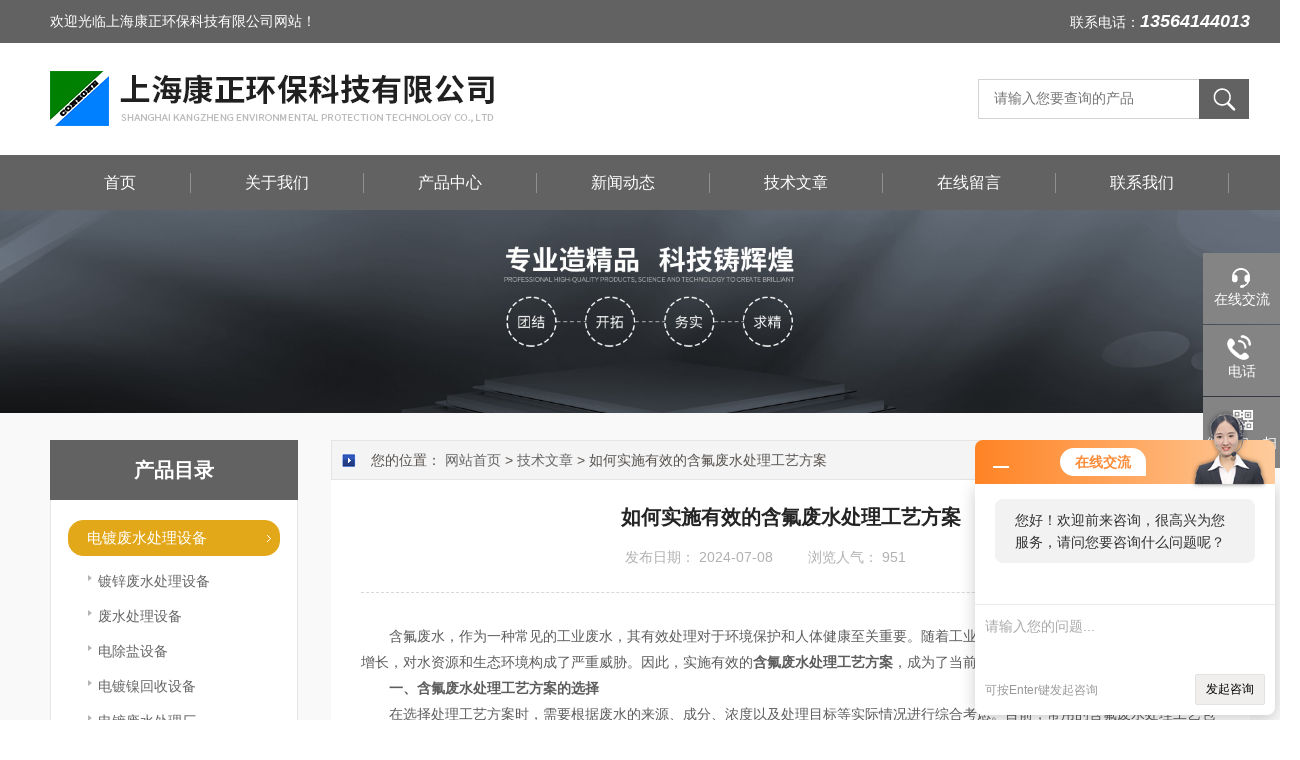

--- FILE ---
content_type: text/html; charset=utf-8
request_url: http://www.conzone.cn/conzone-Article-1283050/
body_size: 7649
content:
<!DOCTYPE html PUBLIC "-//W3C//DTD HTML 4.01 Transitional//EN" "http://www.w3c.org/TR/1999/REC-html401-19991224/loose.dtd">
<html lang="zh-cn" xmlns="http://www.w3.org/1999/xhtml">
<head>
<meta http-equiv="Content-Type" content="text/html; charset=UTF-8">
<meta http-equiv="X-UA-Compatible" content="IE=edge,chrome=1" />
<meta name="renderer" content="webkit|ie-comp|ie-stand">
<title>如何实施有效的含氟废水处理工艺方案-上海康正环保科技有限公司</title>


<link rel="stylesheet" type="text/css" href="/Skins/152354/css/style.css">
<link rel="stylesheet" type="text/css" href="/Skins/152354/css/swiper.min.css">
<script src="/Skins/152354/js/jquery-3.6.0.min.js"></script>
<script src="/Skins/152354/js/swiper.min.js"></script>
<!--导航当前状态 JS-->
<script language="javascript" type="text/javascript"> 
	var nav= '5';
</script>
<!--导航当前状态 JS END-->
<link rel="shortcut icon" href="/Skins/152354/favicon.ico" />

<link rel="canonical" href="http://www.conzone.cn/conzone-Article-1283050/"/>
<script src="//msite.baidu.com/sdk/c.js?appid=1619793731773919"></script>
<script type="application/ld+json">
{
"@context": "https://ziyuan.baidu.com/contexts/cambrian.jsonld",
"@id": "http://www.conzone.cn/conzone-Article-1283050/",
"appid": "1619793731773919",
"title": "如何实施有效的含氟废水处理工艺方案",
"pubDate": "2024-07-08T17:30:24",
"upDate": "2024-07-08T17:30:24"
    }</script>
<script language="javaScript" src="/js/JSChat.js"></script><script language="javaScript">function ChatBoxClickGXH() { DoChatBoxClickGXH('http://chat.hbzhan.com',159148) }</script><script>!window.jQuery && document.write('<script src="https://public.mtnets.com/Plugins/jQuery/2.2.4/jquery-2.2.4.min.js">'+'</scr'+'ipt>');</script><script type="text/javascript" src="http://chat.hbzhan.com/chat/KFCenterBox/152354"></script><script type="text/javascript" src="http://chat.hbzhan.com/chat/KFLeftBox/152354"></script><script>
(function(){
var bp = document.createElement('script');
var curProtocol = window.location.protocol.split(':')[0];
if (curProtocol === 'https') {
bp.src = 'https://zz.bdstatic.com/linksubmit/push.js';
}
else {
bp.src = 'http://push.zhanzhang.baidu.com/push.js';
}
var s = document.getElementsByTagName("script")[0];
s.parentNode.insertBefore(bp, s);
})();
</script>
</head>

<body class="news_complex_body">
<!--头部开始-->
<!--头部开始-->
<div id="Top" class="clearfix">
    <div class="pz_top">
        <div class="top1">
            <div class="w_1200">
                <div class="left">欢迎光临上海康正环保科技有限公司网站！</div>
                <div class="right">联系电话：<strong>13564144013</strong></div>
            </div>
        </div>
        <div class="top2">
            <div class="w_1200">
                <div class="logo"><a href="/" title=""><img _tip="w590 h55" src="/Skins/152354/images/logo.jpg" width="100%" alt=""></a></div>
                <div class="top_search">
                    <form id="form1" name="tk"  method="post" onsubmit="return checkFrom(this);" action="/products.html">
                        <input type="text" class="Search" name="keyword" placeholder="请输入您要查询的产品">
                        <input type="submit" value="" name="Submit" class="sear_sub">
                    </form>
                </div>
            </div>
        </div>
       
        <div class="menu" id="navSlide">
            <div class="w_1200">
                <ul>
                    <li id="navId1" class="nli"><span><a href="/">首页</a></span></li>
                    <li id="navId2" class="nli"><span><a href="/aboutus.html"rel="nofollow">关于我们</a></span></li>
                    <li id="navId3" class="nli"><span><a href="/products.html">产品中心</a></span></li>
                    <li id="navId4" class="nli"><span><a href="/news.html">新闻动态</a></span></li>
                    <li id="navId5" class="nli"><span><a href="/article.html">技术文章</a></span></li>
                   
                    <li id="navId7" class="nli"><span><a href="/order.html"rel="nofollow">在线留言</a></span></li>
                    <li id="navId8" class="nli"><span><a href="/contact.html"rel="nofollow">联系我们</a></span></li>
                </ul>
            </div>
        </div>
        
    </div>
</div>
<script src="http://www.hbzhan.com/mystat.aspx?u=conzone"></script><!--头部结束-->
<!--头部结束-->

<script language="javascript" type="text/javascript">
try {
    document.getElementById("navId" + nav).className = "nli on";
}
catch (e) {}
</script>

<!--头部结束-->

<div class="z_ny_banner"><img src="/Skins/152354/images/nybanner.jpg" width="100%" ></div>

<div id="ea_c">
  <div class="n_main">
    <div class="n_content">
       <!--左侧开始-->
       <!--左侧开始-->
      <div class="n_content_left">
  <div class="n_content_left_t">产品目录</div>
  <div class="n_content_left_cnt">
    <ul class="left_typeUl left_typeUl_n000" style="display: block;">
      <ul class="left_typeUl left_typeUl_t100">
        
        <li class="left_menu1_cur">
          <a href="/conzone-ParentList-628160/" target="_self" onMouseOver="showsubmenu('电镀废水处理设备')">电镀废水处理设备</a>
           <div id="submenu_电镀废水处理设备" style="display:none">
          <ul class="ml_xl">
           
            <li><a href="/conzone-SonList-1128856/" target="_self">镀锌废水处理设备</a></li>
             
            <li><a href="/conzone-SonList-1128840/" target="_self">废水处理设备</a></li>
             
            <li><a href="/conzone-SonList-1001642/" target="_self">电除盐设备</a></li>
             
            <li><a href="/conzone-SonList-887958/" target="_self">电镀镍回收设备</a></li>
             
            <li><a href="/conzone-SonList-628163/" target="_self">电镀废水处理厂</a></li>
             
            <li><a href="/conzone-SonList-628162/" target="_self">混合电镀废水处理</a></li>
             
            <li><a href="/conzone-SonList-628161/" target="_self">电镀废水处理方案</a></li>
             
            <li><a href="/conzone-SonList-887962/" target="_self">电镀废水回用设备</a></li>
             
            <li><a href="/conzone-SonList-628164/" target="_self">电镀废水处理工程</a></li>
             
            <li><a href="/conzone-SonList-628165/" target="_self">电镀园区废水处理</a></li>
             
            <li><a href="/conzone-SonList-887959/" target="_self">电镀废水处理设备</a></li>
             
            <li><a href="/conzone-SonList-887961/" target="_self">电镀废水处理一体化设备</a></li>
             
          </ul>
          </div>
        </li>
         
        <li class="left_menu1_cur">
          <a href="/conzone-ParentList-628166/" target="_self" onMouseOver="showsubmenu('废水处理设备')">废水处理设备</a>
           <div id="submenu_废水处理设备" style="display:none">
          <ul class="ml_xl">
           
            <li><a href="/conzone-SonList-1659929/" target="_self">铝材加工废水处理设备</a></li>
             
            <li><a href="/conzone-SonList-1128862/" target="_self">钝化废水处理设备</a></li>
             
            <li><a href="/conzone-SonList-1128861/" target="_self">含铬废水处理设备</a></li>
             
            <li><a href="/conzone-SonList-1128859/" target="_self">含镍废水处理设备</a></li>
             
            <li><a href="/conzone-SonList-1128852/" target="_self">汽车硅烷废水处理设备</a></li>
             
            <li><a href="/conzone-SonList-1128847/" target="_self">乳化液废水处理设备</a></li>
             
            <li><a href="/conzone-SonList-1128846/" target="_self">废水委外减量设备</a></li>
             
            <li><a href="/conzone-SonList-1128845/" target="_self">磷化废水处理设备</a></li>
             
            <li><a href="/conzone-SonList-1128844/" target="_self">电泳废水处理设备</a></li>
             
            <li><a href="/conzone-SonList-1128843/" target="_self">氟化工废水处理设备</a></li>
             
            <li><a href="/conzone-SonList-1128842/" target="_self">含磷含氟废水处理设备</a></li>
             
            <li><a href="/conzone-SonList-1128838/" target="_self">重金属废水处理设备</a></li>
             
            <li><a href="/conzone-SonList-1128836/" target="_self">铝氧化废水处理设备</a></li>
             
            <li><a href="/conzone-SonList-632892/" target="_self">高盐废水处理</a></li>
             
            <li><a href="/conzone-SonList-632891/" target="_self">清洗废水处理</a></li>
             
            <li><a href="/conzone-SonList-1001649/" target="_self">超声波清洗废水处理设备</a></li>
             
            <li><a href="/conzone-SonList-1001646/" target="_self">化学锌镍废水处理设备</a></li>
             
            <li><a href="/conzone-SonList-1001645/" target="_self">含氰废水处理设备</a></li>
             
            <li><a href="/conzone-SonList-1001643/" target="_self">芬顿氧化废水设备</a></li>
             
            <li><a href="/conzone-SonList-1001638/" target="_self">含酸废水处理设备</a></li>
             
            <li><a href="/conzone-SonList-1001636/" target="_self">酸洗抛光废水处理设备</a></li>
             
            <li><a href="/conzone-SonList-1001633/" target="_self">涂装废水处理设备</a></li>
             
            <li><a href="/conzone-SonList-1001631/" target="_self">喷漆废水处理设备</a></li>
             
            <li><a href="/conzone-SonList-1001630/" target="_self">锂电池废水处理设备</a></li>
             
            <li><a href="/conzone-SonList-1001629/" target="_self">喷涂废水处理设备</a></li>
             
            <li><a href="/conzone-SonList-632893/" target="_self">乳化废水处理设备</a></li>
             
            <li><a href="/conzone-SonList-632890/" target="_self">含磷含氟废水处理</a></li>
             
            <li><a href="/conzone-SonList-887964/" target="_self">化工废水处理设备</a></li>
             
            <li><a href="/conzone-SonList-645260/" target="_self">重金属废水回收处理</a></li>
             
            <li><a href="/conzone-SonList-645259/" target="_self">化工难降解废水处理</a></li>
             
            <li><a href="/conzone-SonList-632889/" target="_self">阳极氧化废水处理设备</a></li>
             
          </ul>
          </div>
        </li>
         
        <li class="left_menu1_cur">
          <a href="/conzone-ParentList-632894/" target="_self" onMouseOver="showsubmenu('废水处理')">废水处理</a>
           <div id="submenu_废水处理" style="display:none">
          <ul class="ml_xl">
           
            <li><a href="/conzone-SonList-632897/" target="_self">工业废水处理</a></li>
             
            <li><a href="/conzone-SonList-632896/" target="_self">电镀废水处理</a></li>
             
            <li><a href="/conzone-SonList-632895/" target="_self">高盐废水处理</a></li>
             
          </ul>
          </div>
        </li>
         
        <li class="left_menu1_cur">
          <a href="/conzone-ParentList-632898/" target="_self" onMouseOver="showsubmenu('微电解')">微电解</a>
           <div id="submenu_微电解" style="display:none">
          <ul class="ml_xl">
           
            <li><a href="/conzone-SonList-1372860/" target="_self">银回收设备</a></li>
             
            <li><a href="/conzone-SonList-1128857/" target="_self">催化微电解工艺设备</a></li>
             
            <li><a href="/conzone-SonList-632899/" target="_self">纳米微电解</a></li>
             
            <li><a href="/conzone-SonList-632902/" target="_self">催化微电解</a></li>
             
            <li><a href="/conzone-SonList-632901/" target="_self">微电解技术</a></li>
             
            <li><a href="/conzone-SonList-632900/" target="_self">微电解设备</a></li>
             
            <li><a href="/conzone-SonList-645282/" target="_self">纳米催化微电解</a></li>
             
          </ul>
          </div>
        </li>
         
        <li class="left_menu1_cur">
          <a href="/conzone-ParentList-632903/" target="_self" onMouseOver="showsubmenu('电絮凝')">电絮凝</a>
           <div id="submenu_电絮凝" style="display:none">
          <ul class="ml_xl">
           
            <li><a href="/conzone-SonList-632906/" target="_self">电絮凝技术</a></li>
             
            <li><a href="/conzone-SonList-632905/" target="_self">电絮凝技术工艺</a></li>
             
            <li><a href="/conzone-SonList-632904/" target="_self">电絮凝水处理</a></li>
             
          </ul>
          </div>
        </li>
         
        <li class="left_menu1_cur">
          <a href="/conzone-ParentList-887950/" target="_self" onMouseOver="showsubmenu('废水处理')">废水处理</a>
           <div id="submenu_废水处理" style="display:none">
          <ul class="ml_xl">
           
            <li><a href="/conzone-SonList-1507569/" target="_self">氨氮废水</a></li>
             
            <li><a href="/conzone-SonList-1128849/" target="_self">油水分离气浮设备</a></li>
             
            <li><a href="/conzone-SonList-1128848/" target="_self">COD处理设备</a></li>
             
            <li><a href="/conzone-SonList-887951/" target="_self">含硫废水</a></li>
             
            <li><a href="/conzone-SonList-887953/" target="_self">食品废水</a></li>
             
            <li><a href="/conzone-SonList-887952/" target="_self">含油废水</a></li>
             
            <li><a href="/conzone-SonList-887954/" target="_self">洗瓜子废水</a></li>
             
            <li><a href="/conzone-SonList-887955/" target="_self">高COD废水处理</a></li>
             
            <li><a href="/conzone-SonList-887957/" target="_self">漂染水洗水处理</a></li>
             
            <li><a href="/conzone-SonList-1001640/" target="_self">含油废水气浮设备</a></li>
             
          </ul>
          </div>
        </li>
         
        <li class="left_menu1_cur">
          <a href="/conzone-ParentList-887966/" target="_self" onMouseOver="showsubmenu('降COD药剂')">降COD药剂</a>
           <div id="submenu_降COD药剂" style="display:none">
          <ul class="ml_xl">
           
          </ul>
          </div>
        </li>
         
        <li class="left_menu1_cur">
          <a href="/conzone-ParentList-1001635/" target="_self" onMouseOver="showsubmenu('除氟设备')">除氟设备</a>
           <div id="submenu_除氟设备" style="display:none">
          <ul class="ml_xl">
           
          </ul>
          </div>
        </li>
         
        <li class="left_menu1_cur">
          <a href="/conzone-ParentList-887956/" target="_self" onMouseOver="showsubmenu('管式微滤膜')">管式微滤膜</a>
           <div id="submenu_管式微滤膜" style="display:none">
          <ul class="ml_xl">
           
          </ul>
          </div>
        </li>
         
        <li class="left_menu1_cur">
          <a href="/conzone-ParentList-887967/" target="_self" onMouseOver="showsubmenu('氨氮去除剂')">氨氮去除剂</a>
           <div id="submenu_氨氮去除剂" style="display:none">
          <ul class="ml_xl">
           
          </ul>
          </div>
        </li>
         
        <li class="left_menu1_cur">
          <a href="/conzone-ParentList-887965/" target="_self" onMouseOver="showsubmenu('离子交换技术')">离子交换技术</a>
           <div id="submenu_离子交换技术" style="display:none">
          <ul class="ml_xl">
           
          </ul>
          </div>
        </li>
         
        <li class="left_menu1_cur">
          <a href="/conzone-ParentList-887960/" target="_self" onMouseOver="showsubmenu('中水回用设备')">中水回用设备</a>
           <div id="submenu_中水回用设备" style="display:none">
          <ul class="ml_xl">
           
            <li><a href="/conzone-SonList-1128864/" target="_self">纯化水设备</a></li>
             
            <li><a href="/conzone-SonList-1128841/" target="_self">电镀在线回收设备</a></li>
             
          </ul>
          </div>
        </li>
         
        


      </ul>
    </ul>
  </div>
  <div id="xn_c_34_wrap" class="xn_c_34_wrap">
    <div class="xn_c_34_topbox"><span class="xn_c_34_t1">热点新闻</span></div>
    <div class="xn_c_34_nrbox">


      <div class="xn_c_34_xhbox1 xn_c_34_xhbox">
        <div class="xn_c_34_ritbox">
          <div class="xn_c_34_lbenname"><a href="/conzone-News-641053/" target="_blank">半导体废水处理设备的“分子级净化”</a></div>
        </div>
      </div>
      
  
      <div class="xn_c_34_xhbox1 xn_c_34_xhbox">
        <div class="xn_c_34_ritbox">
          <div class="xn_c_34_lbenname"><a href="/conzone-News-640087/" target="_blank">含氟废水处理设备的智能监控与自适应调节系统</a></div>
        </div>
      </div>
      
  
      <div class="xn_c_34_xhbox1 xn_c_34_xhbox">
        <div class="xn_c_34_ritbox">
          <div class="xn_c_34_lbenname"><a href="/conzone-News-638544/" target="_blank">活性炭废气处理设备的预测性维护</a></div>
        </div>
      </div>
      
  
      <div class="xn_c_34_xhbox1 xn_c_34_xhbox">
        <div class="xn_c_34_ritbox">
          <div class="xn_c_34_lbenname"><a href="/conzone-News-637709/" target="_blank">漆水分离机的工作原理有哪些关键步骤？</a></div>
        </div>
      </div>
      
  
      <div class="xn_c_34_xhbox1 xn_c_34_xhbox">
        <div class="xn_c_34_ritbox">
          <div class="xn_c_34_lbenname"><a href="/conzone-News-636739/" target="_blank">废酸回收设备如何实现长周期稳定运行？</a></div>
        </div>
      </div>
      
  
      <div class="xn_c_34_xhbox1 xn_c_34_xhbox">
        <div class="xn_c_34_ritbox">
          <div class="xn_c_34_lbenname"><a href="/conzone-News-635929/" target="_blank">热处理废水处理工艺设备的操作优化与维护要点</a></div>
        </div>
      </div>
      
     
      
      
      

      <div class="clear"></div>
    </div>
  </div>
  
</div>
      <!--左侧结束-->
      <!--左侧结束-->
      <div class="n_content_right">
        <div class="n_content_right_name">
          <div class="n_content_right_name_r">
            您的位置： <a href="/">网站首页</a> &gt; <a href="/article.html" target="_self">技术文章</a> &gt; 如何实施有效的含氟废水处理工艺方案
          </div>
        </div>
        <div class="n_content_right_m">
          <div id="news_view_head" class="news_view_head">
            <div class="news_view_title"><h1 style="font-size: inherit">如何实施有效的含氟废水处理工艺方案</h1></div>
            <div class="news_view_date">
              <span class="news_view_date1">发布日期：</span>
              <span id="ShoveWebControl_Text3">2024-07-08</span>
            </div>
            <div class="news_view_click">
              <span class="news_view_date1">浏览人气：</span>
              <span id="ShoveWebControl_Text5" style="display: inline;">951</span>
            </div>
          </div>
          <div id="news_view" class="news_view">
            <span id="ShoveWebControl_Text4"><div><span style="font-size: 14px;">　　含氟废水，作为一种常见的工业废水，其有效处理对于环境保护和人体健康至关重要。随着工业化的快速发展，含氟废水的排放量逐年增长，对水资源和生态环境构成了严重威胁。因此，实施有效的<strong>含氟废水处理工艺方案</strong>，成为了当前环境保护工作的重要任务。</span></div><div><span style="font-size: 14px;">　　</span><strong><span style="font-size: 14px;">一、含氟废水处理工艺方案的选择</span></strong></div><div><span style="font-size: 14px;">　　在选择处理工艺方案时，需要根据废水的来源、成分、浓度以及处理目标等实际情况进行综合考虑。目前，常用的含氟废水处理工艺包括化学沉淀法、吸附法、离子交换法、生物处理法等。每种方法都有其特点和适用范围，因此需要根据具体情况选择最合适的工艺方案。</span></div><div><span style="font-size: 14px;">　　</span><strong><span style="font-size: 14px;">二、实施含氟废水处理工艺方案的步骤</span></strong></div><div><span style="font-size: 14px;">　　1.废水特性分析</span></div><div><span style="font-size: 14px;">　　首先，需要对含氟废水进行详细的特性分析，包括废水的成分、浓度、pH值、温度等参数。这有助于了解废水的污染程度和性质，为后续的处理工艺选择提供依据。</span></div><div><span style="font-size: 14px;">　　2.工艺方案选择</span></div><div><span style="font-size: 14px;">　　根据废水特性分析结果，选择合适的含氟废水处理工艺方案。对于高浓度的含氟废水，可以采用化学沉淀法或离子交换法进行处理；对于低浓度的含氟废水，则可以采用吸附法或生物处理法进行处理。</span></div><div><span style="font-size: 14px;">　　3.设备选型与布置</span></div><div><span style="font-size: 14px;">　　根据所选工艺方案，选择合适的处理设备，并进行合理的布置。设备选型时需要考虑设备的处理能力、能耗、占地面积等因素，以确保处理效果和经济效益的较大化。</span></div><div><span style="font-size: 14px;">　　4.工艺调试与运行</span></div><div><span style="font-size: 14px;">　　在设备安装完成后，需要进行工艺调试和运行。通过调整设备的运行参数和处理条件，使处理工艺达到最佳状态。同时，需要定期对处理效果进行监测和评估，确保废水处理达标排放。</span></div><div><span style="font-size: 14px;">　　5.废渣处理与处置</span></div><div><span style="font-size: 14px;">　　在含氟废水处理过程中，会产生一定量的废渣。这些废渣需要进行妥善处理和处置，以防止对环境造成二次污染。常见的废渣处理方法包括固化、填埋、资源化利用等。<br /><br type="_moz" /></span></div><p align="center"><img src="https://img67.hbzhan.com/gxhpic_2de44af451/f97766bc2966ebb589321241be695fce71694dc3807a66269afcedf307b7a077e7d03444971e5fa3_800_800_5.jpg" width="400" height="400" align="middle" alt="" /></p><p>&nbsp;</p><div><span style="font-size: 14px;">　　</span><strong><span style="font-size: 14px;">三、确保含氟废水处理工艺方案有效性的措施</span></strong></div><div><span style="font-size: 14px;">　　1.加强管理与培训</span></div><div><span style="font-size: 14px;">　　加强对含氟废水处理工艺的管理和培训，确保操作人员具备必要的技能和知识。这有助于提高处理效率和稳定性，确保废水处理达标排放。</span></div><div><span style="font-size: 14px;">　　2.定期维护与检修</span></div><div><span style="font-size: 14px;">　　定期对处理设备进行维护和检修，确保设备的正常运行和延长使用寿命。同时，及时发现和解决设备故障和问题，确保处理工艺的稳定性和可靠性。</span></div><div><span style="font-size: 14px;">　　3.加强监测与评估</span></div><div><span style="font-size: 14px;">　　加强对含氟废水处理效果的监测和评估，及时发现问题并进行调整。这有助于确保处理工艺的有效性和可靠性，为环境保护和可持续发展做出贡献。</span></div><div><span style="font-size: 14px;">　　实施有效的含氟废水处理工艺方案是保护环境和人类健康的重要措施。通过选择合适的处理工艺、加强设备选型与布置、进行工艺调试与运行以及废渣处理与处置等措施的落实和实施，可以确保工艺方案的有效性和可靠性。</span></div></span>
            <div class="news_view_cle1"></div>
          </div>
          <div id="xn_c_3_wrap" class="xn_c_3_wrap">
            <div class="bdsharebuttonbox bdshare-button-style0-16">
            <!-- Baidu Button BEGIN -->
            <div id="bdshare" class="bdshare_t bds_tools get-codes-bdshare">
            <span class="bds_more">分享到：</span>
            <a class="bds_qzone"></a>
            <a class="bds_tsina"></a>
            <a class="bds_tqq"></a>
            <a class="bds_renren"></a>
            <a class="bds_t163"></a>
            <a class="shareCount"></a>
            </div>
            <script type="text/javascript" id="bdshare_js" data="type=tools&amp;uid=0" ></script>
            <script type="text/javascript" id="bdshell_js"></script>
            <script type="text/javascript">
            document.getElementById("bdshell_js").src = "http://bdimg.share.baidu.com/static/js/shell_v2.js?cdnversion=" + Math.ceil(new Date()/3600000)
            </script>
            <!-- Baidu Button END -->
            </div>
          </div>
          <div id="news_view_sx" class="news_view_sx">
            <div id="EIMS_C_3_1_ShowInfo" style="COLOR: red"></div>
            <div id="EIMS_C_3_1_box_div">
              <span id="EIMS_C_3_1_Upli" class="EIMS_C_3_1_page">上一篇：<a href="/conzone-Article-1283476/">阳极氧化废水处理意义在哪里，你知道几点</a></span>
              <span id="EIMS_C_3_1_Downli" class="EIMS_C_3_1_page">下一篇：<a href="/conzone-Article-1279841/">电镀废水处理工艺方案解析：如何有效去除重金属和污染物</a></span>
            </div>
          </div>
        </div>
      </div>
      <div class="clear"></div>
    </div>
  </div>
</div>
<!--底部开始-->
<!--底部开始-->
<div id="z_Footer">
    <div class="pz_down">
        <div class="w_1200">
            <div class="footT">
                <div class="footAddr">
                    <div class="footTit">上海康正环保科技有限公司</div>
                    <div class="dAddr"><img class="ico" src="/Skins/152354/images/icon_foot1.png">地址：上海市松江区佘山工业园区强业路189号</div>
                    <div class="dAddr"><img class="ico" src="/Skins/152354/images/icon_foot3.png">邮箱：275400756@qq.com</div>
                    <div class="dAddr"><img class="ico" src="/Skins/152354/images/icon_foot4.png">传真：86-021-54791757</div>
                </div>
                <div class="footNav">
                    <div class="footTit">快速链接</div>
                    <div class="dNav">
                        <ul>
                            <li><a href="/">首页</a></li>
                            <li><a href="/aboutus.html"rel="nofollow">关于我们</a></li>
                            <li><a href="/products.html">产品中心</a></li>
                            <li><a href="/news.html">新闻动态</a></li>
                            <li><a href="/article.html">技术文章</a></li>
                           
                            <li><a href="/order.html"rel="nofollow">在线留言</a></li>
                            <li><a href="/contact.html"rel="nofollow">联系我们</a></li>
                        </ul>
                    </div>
                </div>
                <div class="footUs">
                    <div class="footTit">关注我们</div>
                    <div class="ewm1">欢迎您关注加我微信了解更多信息：</div>
                    <div class="ewm2">
                        <div class="img"><img src="/Skins/152354/images/2wm.jpg" width="108" alt=""></div>
                        <div class="info">扫一扫<br>关注我们</div>
                    </div>
                </div>
            </div>
        </div>
       
        <div class="w_1200">
            <div class="footD">
                <div class="Copyright">版权所有 &copy; 2026 上海康正环保科技有限公司  All Rights Reserved <a href="http://beian.miit.gov.cn" target="_blank" style="color:#FFF;" rel="nofollow">备案号：沪ICP备15028027号-1</a> 总流量：401536 <a href="http://www.hbzhan.com/login" target="_blank" rel="nofollow">管理登陆</A>  技术支持：<A href="http://www.hbzhan.com" target="_blank" rel="nofollow">环保在线</A>  <a href="/sitemap.xml" target="_blank">sitemap.xml</a></div>
            </div>
        </div>
    </div>
</div>
<!--底部结束-->

<!--右侧漂浮 begin-->
<div class="client-2"> 
    <ul id="client-2"> 
      <li class="my-kefu-qq"> 
       <div class="my-kefu-main"> 
        <div class="my-kefu-left"><a class="online-contact-btn" onclick="ChatBoxClickGXH()" href="#" target="_self"rel="nofollow"><i></i><p>在线交流</p></a></div> <div class="my-kefu-right"></div> 
       </div>
      </li> 
      <!--<li class="my-kefu-qq"> 
       <div class="my-kefu-main"> 
        <div class="my-kefu-left"><a class="online-contact-btn" href="http://wpa.qq.com/msgrd?v=3&amp;uin=275400756&amp;site=qq&amp;menu=yes" target="_blank"><i></i><p>QQ咨询</p></a></div> <div class="my-kefu-right"></div> 
       </div>
      </li>--> 
      <li class="my-kefu-tel"> 
       <div class="my-kefu-tel-main"> 
        <div class="my-kefu-left"><i></i><p>电话</p></div> 
        <div class="my-kefu-tel-right">021-51702230</div> 
       </div>
      </li> 
      <li class="my-kefu-weixin"> 
       <div class="my-kefu-main"> 
        <div class="my-kefu-left"><i></i><p> 微信扫一扫 </p> </div> 
        <div class="my-kefu-right"> </div> 
        <div class="my-kefu-weixin-pic"><img src="/skins/152354/images/2wm.jpg"> </div> 
       </div>
      </li> 
      <li class="my-kefu-ftop"> 
       <div class="my-kefu-main"> 
        <div class="my-kefu-left"><a href="javascript:;"rel="nofollow"><i></i><p>返回顶部</p></a> </div> 
        <div class="my-kefu-right"> </div> 
       </div>
      </li> 
    </ul> 
</div>
<!--右侧漂浮 end-->

<script type="text/javascript" src="/Skins/152354/js/other.js"></script>
<script type="text/javascript" src="/skins/152354/js/pt_js.js"></script><!--底部结束-->

 <script type='text/javascript' src='/js/VideoIfrmeReload.js?v=001'></script>
  
</html>
</body>